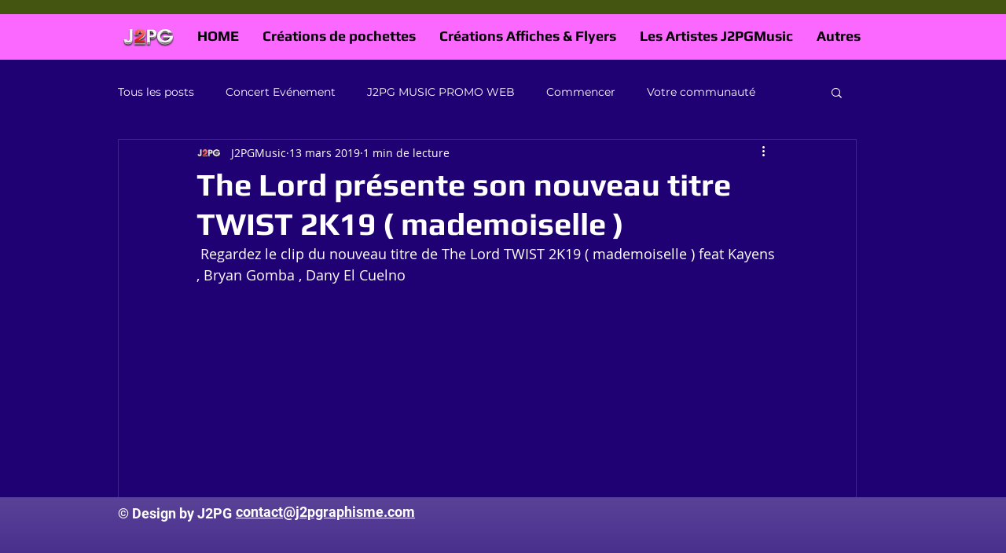

--- FILE ---
content_type: text/html; charset=utf-8
request_url: https://www.google.com/recaptcha/api2/aframe
body_size: 268
content:
<!DOCTYPE HTML><html><head><meta http-equiv="content-type" content="text/html; charset=UTF-8"></head><body><script nonce="q8X1fvvEoR3OAlt6PPOFVQ">/** Anti-fraud and anti-abuse applications only. See google.com/recaptcha */ try{var clients={'sodar':'https://pagead2.googlesyndication.com/pagead/sodar?'};window.addEventListener("message",function(a){try{if(a.source===window.parent){var b=JSON.parse(a.data);var c=clients[b['id']];if(c){var d=document.createElement('img');d.src=c+b['params']+'&rc='+(localStorage.getItem("rc::a")?sessionStorage.getItem("rc::b"):"");window.document.body.appendChild(d);sessionStorage.setItem("rc::e",parseInt(sessionStorage.getItem("rc::e")||0)+1);localStorage.setItem("rc::h",'1769035153485');}}}catch(b){}});window.parent.postMessage("_grecaptcha_ready", "*");}catch(b){}</script></body></html>